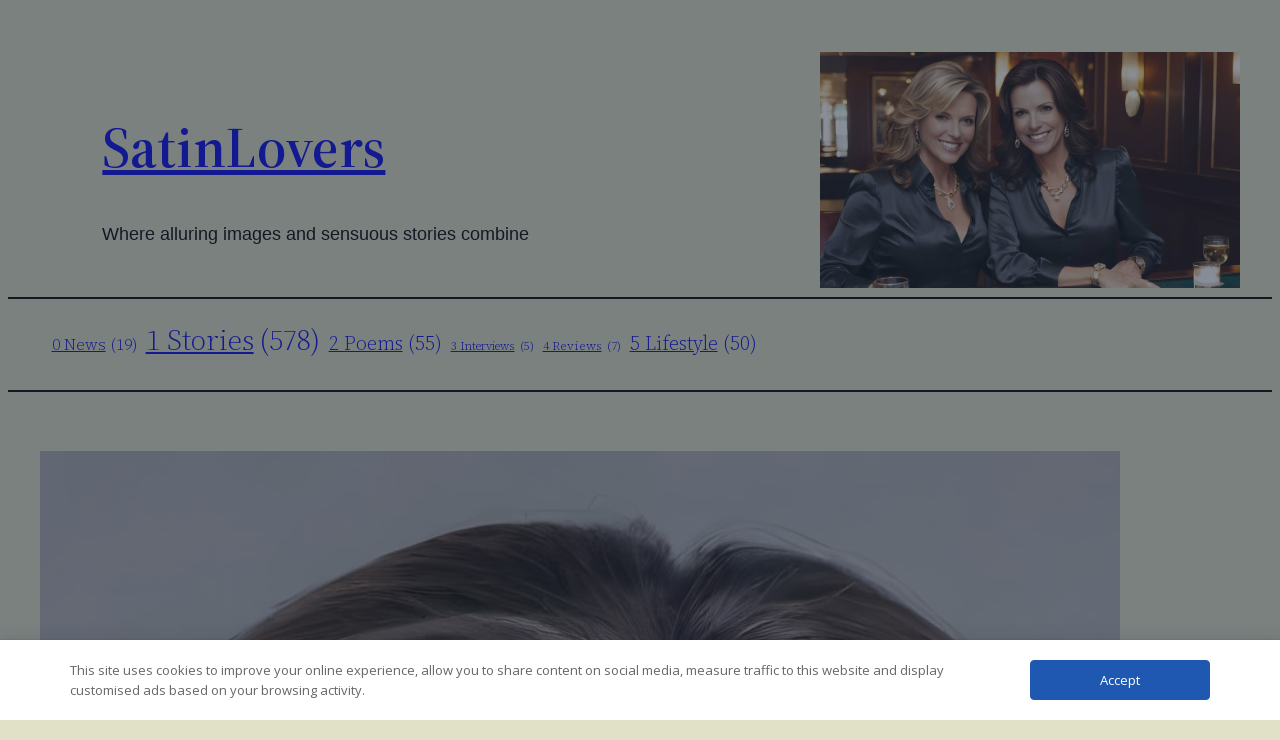

--- FILE ---
content_type: text/html; charset=utf-8
request_url: https://www.google.com/recaptcha/api2/aframe
body_size: 267
content:
<!DOCTYPE HTML><html><head><meta http-equiv="content-type" content="text/html; charset=UTF-8"></head><body><script nonce="M5nwKAdzkjAv9WEoYnIASw">/** Anti-fraud and anti-abuse applications only. See google.com/recaptcha */ try{var clients={'sodar':'https://pagead2.googlesyndication.com/pagead/sodar?'};window.addEventListener("message",function(a){try{if(a.source===window.parent){var b=JSON.parse(a.data);var c=clients[b['id']];if(c){var d=document.createElement('img');d.src=c+b['params']+'&rc='+(localStorage.getItem("rc::a")?sessionStorage.getItem("rc::b"):"");window.document.body.appendChild(d);sessionStorage.setItem("rc::e",parseInt(sessionStorage.getItem("rc::e")||0)+1);localStorage.setItem("rc::h",'1770117068360');}}}catch(b){}});window.parent.postMessage("_grecaptcha_ready", "*");}catch(b){}</script></body></html>